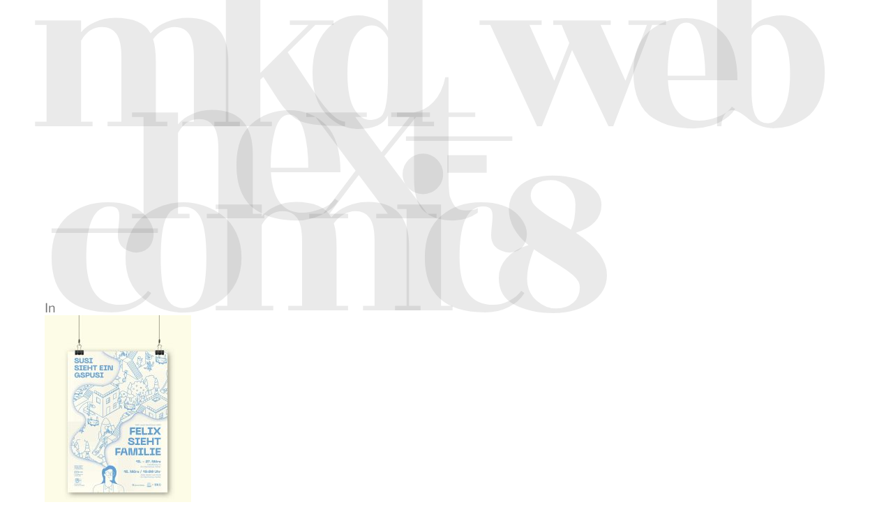

--- FILE ---
content_type: text/html; charset=UTF-8
request_url: https://isabelschulz.at/next-comic-x-mkd-2021-felix-sieht-familie/mkd_web_next-comic8/
body_size: 7346
content:
<!DOCTYPE html>

<html class="no-js" lang="de-AT">

	<head><style>img.lazy{min-height:1px}</style><link href="https://isabelschulz.at/wp-content/plugins/w3-total-cache/pub/js/lazyload.min.js" as="script">
		
		<meta http-equiv="content-type" content="text/html" charset="UTF-8" />
		<meta name="viewport" content="width=device-width, initial-scale=1.0, maximum-scale=1.0, user-scalable=no" >
        
        <link rel="profile" href="http://gmpg.org/xfn/11">
		 
		<title>mkd_web_next-comic8 &#8211; Isabel Schulz</title>
<meta name='robots' content='max-image-preview:large' />
<link rel="alternate" type="application/rss+xml" title="Isabel Schulz &raquo; Feed" href="https://isabelschulz.at/feed/" />
<link rel="alternate" type="application/rss+xml" title="Isabel Schulz &raquo; Kommentar-Feed" href="https://isabelschulz.at/comments/feed/" />
<link rel="alternate" title="oEmbed (JSON)" type="application/json+oembed" href="https://isabelschulz.at/wp-json/oembed/1.0/embed?url=https%3A%2F%2Fisabelschulz.at%2Fnext-comic-x-mkd-2021-felix-sieht-familie%2Fmkd_web_next-comic8%2F" />
<link rel="alternate" title="oEmbed (XML)" type="text/xml+oembed" href="https://isabelschulz.at/wp-json/oembed/1.0/embed?url=https%3A%2F%2Fisabelschulz.at%2Fnext-comic-x-mkd-2021-felix-sieht-familie%2Fmkd_web_next-comic8%2F&#038;format=xml" />
<style id='wp-img-auto-sizes-contain-inline-css' type='text/css'>
img:is([sizes=auto i],[sizes^="auto," i]){contain-intrinsic-size:3000px 1500px}
/*# sourceURL=wp-img-auto-sizes-contain-inline-css */
</style>
<link rel='stylesheet' id='hfe-widgets-style-css' href='https://isabelschulz.at/wp-content/plugins/header-footer-elementor/inc/widgets-css/frontend.css?ver=2.5.1' type='text/css' media='all' />
<link rel='stylesheet' id='wp-block-library-css' href='https://isabelschulz.at/wp-includes/css/dist/block-library/style.min.css?ver=6.9' type='text/css' media='all' />
<style id='global-styles-inline-css' type='text/css'>
:root{--wp--preset--aspect-ratio--square: 1;--wp--preset--aspect-ratio--4-3: 4/3;--wp--preset--aspect-ratio--3-4: 3/4;--wp--preset--aspect-ratio--3-2: 3/2;--wp--preset--aspect-ratio--2-3: 2/3;--wp--preset--aspect-ratio--16-9: 16/9;--wp--preset--aspect-ratio--9-16: 9/16;--wp--preset--color--black: #000;--wp--preset--color--cyan-bluish-gray: #abb8c3;--wp--preset--color--white: #fff;--wp--preset--color--pale-pink: #f78da7;--wp--preset--color--vivid-red: #cf2e2e;--wp--preset--color--luminous-vivid-orange: #ff6900;--wp--preset--color--luminous-vivid-amber: #fcb900;--wp--preset--color--light-green-cyan: #7bdcb5;--wp--preset--color--vivid-green-cyan: #00d084;--wp--preset--color--pale-cyan-blue: #8ed1fc;--wp--preset--color--vivid-cyan-blue: #0693e3;--wp--preset--color--vivid-purple: #9b51e0;--wp--preset--color--dark-gray: #333;--wp--preset--color--medium-gray: #555;--wp--preset--color--light-gray: #777;--wp--preset--gradient--vivid-cyan-blue-to-vivid-purple: linear-gradient(135deg,rgb(6,147,227) 0%,rgb(155,81,224) 100%);--wp--preset--gradient--light-green-cyan-to-vivid-green-cyan: linear-gradient(135deg,rgb(122,220,180) 0%,rgb(0,208,130) 100%);--wp--preset--gradient--luminous-vivid-amber-to-luminous-vivid-orange: linear-gradient(135deg,rgb(252,185,0) 0%,rgb(255,105,0) 100%);--wp--preset--gradient--luminous-vivid-orange-to-vivid-red: linear-gradient(135deg,rgb(255,105,0) 0%,rgb(207,46,46) 100%);--wp--preset--gradient--very-light-gray-to-cyan-bluish-gray: linear-gradient(135deg,rgb(238,238,238) 0%,rgb(169,184,195) 100%);--wp--preset--gradient--cool-to-warm-spectrum: linear-gradient(135deg,rgb(74,234,220) 0%,rgb(151,120,209) 20%,rgb(207,42,186) 40%,rgb(238,44,130) 60%,rgb(251,105,98) 80%,rgb(254,248,76) 100%);--wp--preset--gradient--blush-light-purple: linear-gradient(135deg,rgb(255,206,236) 0%,rgb(152,150,240) 100%);--wp--preset--gradient--blush-bordeaux: linear-gradient(135deg,rgb(254,205,165) 0%,rgb(254,45,45) 50%,rgb(107,0,62) 100%);--wp--preset--gradient--luminous-dusk: linear-gradient(135deg,rgb(255,203,112) 0%,rgb(199,81,192) 50%,rgb(65,88,208) 100%);--wp--preset--gradient--pale-ocean: linear-gradient(135deg,rgb(255,245,203) 0%,rgb(182,227,212) 50%,rgb(51,167,181) 100%);--wp--preset--gradient--electric-grass: linear-gradient(135deg,rgb(202,248,128) 0%,rgb(113,206,126) 100%);--wp--preset--gradient--midnight: linear-gradient(135deg,rgb(2,3,129) 0%,rgb(40,116,252) 100%);--wp--preset--font-size--small: 17px;--wp--preset--font-size--medium: 20px;--wp--preset--font-size--large: 24px;--wp--preset--font-size--x-large: 42px;--wp--preset--font-size--regular: 20px;--wp--preset--font-size--larger: 28px;--wp--preset--spacing--20: 0.44rem;--wp--preset--spacing--30: 0.67rem;--wp--preset--spacing--40: 1rem;--wp--preset--spacing--50: 1.5rem;--wp--preset--spacing--60: 2.25rem;--wp--preset--spacing--70: 3.38rem;--wp--preset--spacing--80: 5.06rem;--wp--preset--shadow--natural: 6px 6px 9px rgba(0, 0, 0, 0.2);--wp--preset--shadow--deep: 12px 12px 50px rgba(0, 0, 0, 0.4);--wp--preset--shadow--sharp: 6px 6px 0px rgba(0, 0, 0, 0.2);--wp--preset--shadow--outlined: 6px 6px 0px -3px rgb(255, 255, 255), 6px 6px rgb(0, 0, 0);--wp--preset--shadow--crisp: 6px 6px 0px rgb(0, 0, 0);}:where(.is-layout-flex){gap: 0.5em;}:where(.is-layout-grid){gap: 0.5em;}body .is-layout-flex{display: flex;}.is-layout-flex{flex-wrap: wrap;align-items: center;}.is-layout-flex > :is(*, div){margin: 0;}body .is-layout-grid{display: grid;}.is-layout-grid > :is(*, div){margin: 0;}:where(.wp-block-columns.is-layout-flex){gap: 2em;}:where(.wp-block-columns.is-layout-grid){gap: 2em;}:where(.wp-block-post-template.is-layout-flex){gap: 1.25em;}:where(.wp-block-post-template.is-layout-grid){gap: 1.25em;}.has-black-color{color: var(--wp--preset--color--black) !important;}.has-cyan-bluish-gray-color{color: var(--wp--preset--color--cyan-bluish-gray) !important;}.has-white-color{color: var(--wp--preset--color--white) !important;}.has-pale-pink-color{color: var(--wp--preset--color--pale-pink) !important;}.has-vivid-red-color{color: var(--wp--preset--color--vivid-red) !important;}.has-luminous-vivid-orange-color{color: var(--wp--preset--color--luminous-vivid-orange) !important;}.has-luminous-vivid-amber-color{color: var(--wp--preset--color--luminous-vivid-amber) !important;}.has-light-green-cyan-color{color: var(--wp--preset--color--light-green-cyan) !important;}.has-vivid-green-cyan-color{color: var(--wp--preset--color--vivid-green-cyan) !important;}.has-pale-cyan-blue-color{color: var(--wp--preset--color--pale-cyan-blue) !important;}.has-vivid-cyan-blue-color{color: var(--wp--preset--color--vivid-cyan-blue) !important;}.has-vivid-purple-color{color: var(--wp--preset--color--vivid-purple) !important;}.has-black-background-color{background-color: var(--wp--preset--color--black) !important;}.has-cyan-bluish-gray-background-color{background-color: var(--wp--preset--color--cyan-bluish-gray) !important;}.has-white-background-color{background-color: var(--wp--preset--color--white) !important;}.has-pale-pink-background-color{background-color: var(--wp--preset--color--pale-pink) !important;}.has-vivid-red-background-color{background-color: var(--wp--preset--color--vivid-red) !important;}.has-luminous-vivid-orange-background-color{background-color: var(--wp--preset--color--luminous-vivid-orange) !important;}.has-luminous-vivid-amber-background-color{background-color: var(--wp--preset--color--luminous-vivid-amber) !important;}.has-light-green-cyan-background-color{background-color: var(--wp--preset--color--light-green-cyan) !important;}.has-vivid-green-cyan-background-color{background-color: var(--wp--preset--color--vivid-green-cyan) !important;}.has-pale-cyan-blue-background-color{background-color: var(--wp--preset--color--pale-cyan-blue) !important;}.has-vivid-cyan-blue-background-color{background-color: var(--wp--preset--color--vivid-cyan-blue) !important;}.has-vivid-purple-background-color{background-color: var(--wp--preset--color--vivid-purple) !important;}.has-black-border-color{border-color: var(--wp--preset--color--black) !important;}.has-cyan-bluish-gray-border-color{border-color: var(--wp--preset--color--cyan-bluish-gray) !important;}.has-white-border-color{border-color: var(--wp--preset--color--white) !important;}.has-pale-pink-border-color{border-color: var(--wp--preset--color--pale-pink) !important;}.has-vivid-red-border-color{border-color: var(--wp--preset--color--vivid-red) !important;}.has-luminous-vivid-orange-border-color{border-color: var(--wp--preset--color--luminous-vivid-orange) !important;}.has-luminous-vivid-amber-border-color{border-color: var(--wp--preset--color--luminous-vivid-amber) !important;}.has-light-green-cyan-border-color{border-color: var(--wp--preset--color--light-green-cyan) !important;}.has-vivid-green-cyan-border-color{border-color: var(--wp--preset--color--vivid-green-cyan) !important;}.has-pale-cyan-blue-border-color{border-color: var(--wp--preset--color--pale-cyan-blue) !important;}.has-vivid-cyan-blue-border-color{border-color: var(--wp--preset--color--vivid-cyan-blue) !important;}.has-vivid-purple-border-color{border-color: var(--wp--preset--color--vivid-purple) !important;}.has-vivid-cyan-blue-to-vivid-purple-gradient-background{background: var(--wp--preset--gradient--vivid-cyan-blue-to-vivid-purple) !important;}.has-light-green-cyan-to-vivid-green-cyan-gradient-background{background: var(--wp--preset--gradient--light-green-cyan-to-vivid-green-cyan) !important;}.has-luminous-vivid-amber-to-luminous-vivid-orange-gradient-background{background: var(--wp--preset--gradient--luminous-vivid-amber-to-luminous-vivid-orange) !important;}.has-luminous-vivid-orange-to-vivid-red-gradient-background{background: var(--wp--preset--gradient--luminous-vivid-orange-to-vivid-red) !important;}.has-very-light-gray-to-cyan-bluish-gray-gradient-background{background: var(--wp--preset--gradient--very-light-gray-to-cyan-bluish-gray) !important;}.has-cool-to-warm-spectrum-gradient-background{background: var(--wp--preset--gradient--cool-to-warm-spectrum) !important;}.has-blush-light-purple-gradient-background{background: var(--wp--preset--gradient--blush-light-purple) !important;}.has-blush-bordeaux-gradient-background{background: var(--wp--preset--gradient--blush-bordeaux) !important;}.has-luminous-dusk-gradient-background{background: var(--wp--preset--gradient--luminous-dusk) !important;}.has-pale-ocean-gradient-background{background: var(--wp--preset--gradient--pale-ocean) !important;}.has-electric-grass-gradient-background{background: var(--wp--preset--gradient--electric-grass) !important;}.has-midnight-gradient-background{background: var(--wp--preset--gradient--midnight) !important;}.has-small-font-size{font-size: var(--wp--preset--font-size--small) !important;}.has-medium-font-size{font-size: var(--wp--preset--font-size--medium) !important;}.has-large-font-size{font-size: var(--wp--preset--font-size--large) !important;}.has-x-large-font-size{font-size: var(--wp--preset--font-size--x-large) !important;}
/*# sourceURL=global-styles-inline-css */
</style>

<style id='classic-theme-styles-inline-css' type='text/css'>
/*! This file is auto-generated */
.wp-block-button__link{color:#fff;background-color:#32373c;border-radius:9999px;box-shadow:none;text-decoration:none;padding:calc(.667em + 2px) calc(1.333em + 2px);font-size:1.125em}.wp-block-file__button{background:#32373c;color:#fff;text-decoration:none}
/*# sourceURL=/wp-includes/css/classic-themes.min.css */
</style>
<link rel='stylesheet' id='hfe-style-css' href='https://isabelschulz.at/wp-content/plugins/header-footer-elementor/assets/css/header-footer-elementor.css?ver=2.5.1' type='text/css' media='all' />
<link rel='stylesheet' id='elementor-icons-css' href='https://isabelschulz.at/wp-content/plugins/elementor/assets/lib/eicons/css/elementor-icons.min.css?ver=5.44.0' type='text/css' media='all' />
<link rel='stylesheet' id='elementor-frontend-css' href='https://isabelschulz.at/wp-content/plugins/elementor/assets/css/frontend.min.css?ver=3.32.0' type='text/css' media='all' />
<link rel='stylesheet' id='elementor-post-100-css' href='https://isabelschulz.at/wp-content/uploads/elementor/css/post-100.css?ver=1765535517' type='text/css' media='all' />
<link rel='stylesheet' id='hamilton-fonts-css' href='https://isabelschulz.at/wp-content/themes/hamilton/assets/css/fonts.css?ver=6.9' type='text/css' media='all' />
<link rel='stylesheet' id='hamilton-style-css' href='https://isabelschulz.at/wp-content/themes/hamilton/style.css?ver=2.1.2' type='text/css' media='all' />
<link rel='stylesheet' id='slb_core-css' href='https://isabelschulz.at/wp-content/plugins/simple-lightbox/client/css/app.css?ver=2.9.4' type='text/css' media='all' />
<link rel='stylesheet' id='hfe-elementor-icons-css' href='https://isabelschulz.at/wp-content/plugins/elementor/assets/lib/eicons/css/elementor-icons.min.css?ver=5.34.0' type='text/css' media='all' />
<link rel='stylesheet' id='hfe-icons-list-css' href='https://isabelschulz.at/wp-content/plugins/elementor/assets/css/widget-icon-list.min.css?ver=3.24.3' type='text/css' media='all' />
<link rel='stylesheet' id='hfe-social-icons-css' href='https://isabelschulz.at/wp-content/plugins/elementor/assets/css/widget-social-icons.min.css?ver=3.24.0' type='text/css' media='all' />
<link rel='stylesheet' id='hfe-social-share-icons-brands-css' href='https://isabelschulz.at/wp-content/plugins/elementor/assets/lib/font-awesome/css/brands.css?ver=5.15.3' type='text/css' media='all' />
<link rel='stylesheet' id='hfe-social-share-icons-fontawesome-css' href='https://isabelschulz.at/wp-content/plugins/elementor/assets/lib/font-awesome/css/fontawesome.css?ver=5.15.3' type='text/css' media='all' />
<link rel='stylesheet' id='hfe-nav-menu-icons-css' href='https://isabelschulz.at/wp-content/plugins/elementor/assets/lib/font-awesome/css/solid.css?ver=5.15.3' type='text/css' media='all' />
<link rel='stylesheet' id='elementor-gf-local-roboto-css' href='https://isabelschulz.at/wp-content/uploads/elementor/google-fonts/css/roboto.css?ver=1757938150' type='text/css' media='all' />
<link rel='stylesheet' id='elementor-gf-local-robotoslab-css' href='https://isabelschulz.at/wp-content/uploads/elementor/google-fonts/css/robotoslab.css?ver=1757938188' type='text/css' media='all' />
<link rel='stylesheet' id='elementor-gf-local-librefranklin-css' href='https://isabelschulz.at/wp-content/uploads/elementor/google-fonts/css/librefranklin.css?ver=1757938244' type='text/css' media='all' />
<script type="text/javascript" src="https://isabelschulz.at/wp-includes/js/jquery/jquery.min.js?ver=3.7.1" id="jquery-core-js"></script>
<script type="text/javascript" src="https://isabelschulz.at/wp-includes/js/jquery/jquery-migrate.min.js?ver=3.4.1" id="jquery-migrate-js"></script>
<script type="text/javascript" id="jquery-js-after">
/* <![CDATA[ */
!function($){"use strict";$(document).ready(function(){$(this).scrollTop()>100&&$(".hfe-scroll-to-top-wrap").removeClass("hfe-scroll-to-top-hide"),$(window).scroll(function(){$(this).scrollTop()<100?$(".hfe-scroll-to-top-wrap").fadeOut(300):$(".hfe-scroll-to-top-wrap").fadeIn(300)}),$(".hfe-scroll-to-top-wrap").on("click",function(){$("html, body").animate({scrollTop:0},300);return!1})})}(jQuery);
!function($){'use strict';$(document).ready(function(){var bar=$('.hfe-reading-progress-bar');if(!bar.length)return;$(window).on('scroll',function(){var s=$(window).scrollTop(),d=$(document).height()-$(window).height(),p=d? s/d*100:0;bar.css('width',p+'%')});});}(jQuery);
//# sourceURL=jquery-js-after
/* ]]> */
</script>
<link rel="https://api.w.org/" href="https://isabelschulz.at/wp-json/" /><link rel="alternate" title="JSON" type="application/json" href="https://isabelschulz.at/wp-json/wp/v2/media/36" /><link rel="EditURI" type="application/rsd+xml" title="RSD" href="https://isabelschulz.at/xmlrpc.php?rsd" />
<meta name="generator" content="WordPress 6.9" />
<link rel="canonical" href="https://isabelschulz.at/next-comic-x-mkd-2021-felix-sieht-familie/mkd_web_next-comic8/" />
<link rel='shortlink' href='https://isabelschulz.at/?p=36' />
	<link rel="preconnect" href="https://fonts.googleapis.com">
	<link rel="preconnect" href="https://fonts.gstatic.com">
	<link href='https://fonts.googleapis.com/css2?display=swap&family=Rozha+One&family=Libre+Franklin:ital,wght@0,100;1,500' rel='stylesheet'><noscript><style>.simply-gallery-amp{ display: block !important; }</style></noscript><noscript><style>.sgb-preloader{ display: none !important; }</style></noscript>		<script>jQuery( 'html' ).removeClass( 'no-js' ).addClass( 'js' );</script>
		<meta name="generator" content="Elementor 3.32.0; features: additional_custom_breakpoints; settings: css_print_method-external, google_font-enabled, font_display-auto">
			<style>
				.e-con.e-parent:nth-of-type(n+4):not(.e-lazyloaded):not(.e-no-lazyload),
				.e-con.e-parent:nth-of-type(n+4):not(.e-lazyloaded):not(.e-no-lazyload) * {
					background-image: none !important;
				}
				@media screen and (max-height: 1024px) {
					.e-con.e-parent:nth-of-type(n+3):not(.e-lazyloaded):not(.e-no-lazyload),
					.e-con.e-parent:nth-of-type(n+3):not(.e-lazyloaded):not(.e-no-lazyload) * {
						background-image: none !important;
					}
				}
				@media screen and (max-height: 640px) {
					.e-con.e-parent:nth-of-type(n+2):not(.e-lazyloaded):not(.e-no-lazyload),
					.e-con.e-parent:nth-of-type(n+2):not(.e-lazyloaded):not(.e-no-lazyload) * {
						background-image: none !important;
					}
				}
			</style>
			<!-- Custom CSS -->
<style>
/* HEADINGS*/

h2 {
  line-height:1;
  margin-top:10px;
 
}

h3{
  font-size:100%;
  color: #00000070;
}
 
h1.title  {
  text-indent:-27px;
  font-size: 270px;
  line-height:0.4;
  color: #00000015;
  letter-spacing:-60px;
  word-wrap: break-word;
}  

h1.entry-title {
  font-size: 330px;
}

/* Displays &amp; Sizing */

.theme-by {
       display:none;
}
.site-footer{
  		font-size:15px;
}

.site-footer p{
 		margin-top:30px;
  		margin-bottom:20px;
}

.site-header{
  		margin-top:30px;
  		width:94% !important
}

.page-header{
  		margin:0px;
  		width:200%;
}


#site-content {
  margin-top:20px;
}

/*.site-name {
  		font-size:15px;
}*/

.section-inner.site-header {
  		display:none;
}

.page-header > div {
  		max-width:none;
}  
  
.section-inner.thin{
  max-width:none;
  width: 100%;
  margin-bottom:0px;
}

/*.section-inner.menus.group {
  position:relative;
  top:-100px;
}*/

/*BEITRAGSSEITE*/

.featured-image{
  		display:none;
}

.title{
  		text-align: left;
  		margin-left:0px;
}

.meta{
 		text-align: left; 
  		margin-top:15px;
}

.wp-block-image.is-resized.is-style-rounded{
  		margin-top: 35px;
}

/*RESPONSIVE*/
  
@media screen and (max-width: 800px) {

  
  .elementor-page-title, h1.entry-title {
   text-indent:-20px;
  font-size: 150px;
  line-height:0.5;
  color: #00000015;
  letter-spacing:-30px;
  word-wrap: break-word;
  }
}
</style>
<!-- Generated by https://wordpress.org/plugins/theme-junkie-custom-css/ -->
<link rel="icon" href="https://isabelschulz.at/wp-content/uploads/2023/04/cropped-Zeichenflaeche-2-32x32.png" sizes="32x32" />
<link rel="icon" href="https://isabelschulz.at/wp-content/uploads/2023/04/cropped-Zeichenflaeche-2-192x192.png" sizes="192x192" />
<link rel="apple-touch-icon" href="https://isabelschulz.at/wp-content/uploads/2023/04/cropped-Zeichenflaeche-2-180x180.png" />
<meta name="msapplication-TileImage" content="https://isabelschulz.at/wp-content/uploads/2023/04/cropped-Zeichenflaeche-2-270x270.png" />
	<style id="egf-frontend-styles" type="text/css">
		p {} h1 {font-family: 'Rozha One', sans-serif;font-style: normal;font-weight: 400;border-top-left-radius: 2px;} h2 {font-family: 'Libre Franklin', sans-serif;font-style: normal;font-weight: 100;text-transform: lowercase;} h3 {font-family: 'Libre Franklin', sans-serif;font-style: italic;font-weight: 500;} h4 {} h5 {} h6 {} 	</style>
		
	</head>
	
	<body class="attachment wp-singular attachment-template-default single single-attachment postid-36 attachmentid-36 attachment-jpeg wp-theme-hamilton eio-default ehf-template-hamilton ehf-stylesheet-hamilton three-columns-grid elementor-default elementor-kit-100">

		
		<a class="skip-link button" href="#site-content">Skip to the content</a>
    
        <header class="section-inner site-header">
		
			
			<div class="site-title">

				
					<style>
						.site-nav { padding-top: 260px; }
						@media ( max-width: 620px ) {
							.site-nav { padding-top: 200px; }
						}
					</style>
					
					<a href="https://isabelschulz.at" class="custom-logo lazy" style="" data-bg=" https://isabelschulz.at/wp-content/uploads/2022/04/mkd_web_next-comic8.jpeg ">
						<img class="lazy" src="data:image/svg+xml,%3Csvg%20xmlns='http://www.w3.org/2000/svg'%20viewBox='0%200%201400%202000'%3E%3C/svg%3E" data-src="https://isabelschulz.at/wp-content/uploads/2022/04/mkd_web_next-comic8.jpeg" />
						<span class="screen-reader-text">Isabel Schulz</span>
					</a>

				
			</div>
			
			<button class="nav-toggle">
				<span class="screen-reader-text">Toggle menu</span>
				<div class="bars">
					<div class="bar"></div>
					<div class="bar"></div>
					<div class="bar"></div>
				</div>
			</button><!-- .nav-toggle -->

			<div class="alt-nav-wrapper">
			
				<ul class="alt-nav">
					<li id="menu-item-66" class="menu-item menu-item-type-post_type menu-item-object-page menu-item-home menu-item-66"><a href="https://isabelschulz.at/">home</a></li>
<li id="menu-item-63" class="menu-item menu-item-type-post_type menu-item-object-page current_page_parent menu-item-63"><a href="https://isabelschulz.at/portfolio/">portfolio</a></li>
<li id="menu-item-65" class="menu-item menu-item-type-taxonomy menu-item-object-category menu-item-65"><a href="https://isabelschulz.at/category/illustration/">illustration</a></li>
<li id="menu-item-64" class="menu-item menu-item-type-post_type menu-item-object-page menu-item-64"><a href="https://isabelschulz.at/kontakt/">kontakt</a></li>
<li id="menu-item-713" class="menu-item menu-item-type-custom menu-item-object-custom menu-item-713"><a href="https://www.instagram.com/isabel_illustrations/">mehr auf instagram</a></li>
				</ul><!-- .alt-nav -->

			</div><!-- .alt-nav-wrapper -->

        </header><!-- header -->
		
				
		<nav class="site-nav">
		
			<div class="section-inner menus group">
		
				<ul id="menu-hauptmenue-1" class="menu"><li class="menu-item menu-item-type-post_type menu-item-object-page menu-item-home menu-item-66"><a href="https://isabelschulz.at/">home</a></li>
<li class="menu-item menu-item-type-post_type menu-item-object-page current_page_parent menu-item-63"><a href="https://isabelschulz.at/portfolio/">portfolio</a></li>
<li class="menu-item menu-item-type-taxonomy menu-item-object-category menu-item-65"><a href="https://isabelschulz.at/category/illustration/">illustration</a></li>
<li class="menu-item menu-item-type-post_type menu-item-object-page menu-item-64"><a href="https://isabelschulz.at/kontakt/">kontakt</a></li>
<li class="menu-item menu-item-type-custom menu-item-object-custom menu-item-713"><a href="https://www.instagram.com/isabel_illustrations/">mehr auf instagram</a></li>
</ul>			
			</div>
		
			<footer>
			
				<div class="section-inner group">

					<p>&copy; 2025 <a href="https://isabelschulz.at" class="site-name">Isabel Schulz</a></p>
					<p class="theme-by">Theme by <a href="https://www.andersnoren.se">Anders Nor&eacute;n</a></p>
				
				</div>

			</footer>
				
		</nav><!-- .site-nav -->

		<main id="site-content">
		<article class="entry section-inner post-36 attachment type-attachment status-inherit hentry missing-thumbnail">
		
			<header class="page-header section-inner thin">
			
				<div>
			
					<h1 class="title entry-title">mkd_web_next-comic8</h1>
						<div class="meta">

							In 
						</div><!-- .meta -->

										
				</div>
			
			</header><!-- .page-header -->

			
			<div class="entry-content section-inner thin">

				<p class="attachment"><a href="https://isabelschulz.at/wp-content/uploads/2022/04/mkd_web_next-comic8.jpeg" data-slb-active="1" data-slb-asset="193949900" data-slb-internal="0" data-slb-group="36"><img fetchpriority="high" decoding="async" width="210" height="300" src="data:image/svg+xml,%3Csvg%20xmlns='http://www.w3.org/2000/svg'%20viewBox='0%200%20210%20300'%3E%3C/svg%3E" data-src="https://isabelschulz.at/wp-content/uploads/2022/04/mkd_web_next-comic8-210x300.jpeg" class="attachment-medium size-medium lazy" alt="" data-srcset="https://isabelschulz.at/wp-content/uploads/2022/04/mkd_web_next-comic8-210x300.jpeg 210w, https://isabelschulz.at/wp-content/uploads/2022/04/mkd_web_next-comic8-717x1024.jpeg 717w, https://isabelschulz.at/wp-content/uploads/2022/04/mkd_web_next-comic8-768x1097.jpeg 768w, https://isabelschulz.at/wp-content/uploads/2022/04/mkd_web_next-comic8-1075x1536.jpeg 1075w, https://isabelschulz.at/wp-content/uploads/2022/04/mkd_web_next-comic8-1200x1714.jpeg 1200w, https://isabelschulz.at/wp-content/uploads/2022/04/mkd_web_next-comic8.jpeg 1400w" data-sizes="(max-width: 210px) 100vw, 210px" /></a></p>

			</div><!-- .content -->

						
			
		</article><!-- .entry -->

				</main>
		
		<footer class="site-footer section-inner">

			<p>&copy; 2025 <a href="https://isabelschulz.at" class="site-name">Isabel Schulz</a></p>
			<p class="theme-by">Theme by <a href="https://andersnoren.se">Anders Nor&eacute;n</a></p>

		</footer><!-- footer -->
	    
	    <script type="speculationrules">
{"prefetch":[{"source":"document","where":{"and":[{"href_matches":"/*"},{"not":{"href_matches":["/wp-*.php","/wp-admin/*","/wp-content/uploads/*","/wp-content/*","/wp-content/plugins/*","/wp-content/themes/hamilton/*","/*\\?(.+)"]}},{"not":{"selector_matches":"a[rel~=\"nofollow\"]"}},{"not":{"selector_matches":".no-prefetch, .no-prefetch a"}}]},"eagerness":"conservative"}]}
</script>
			<script>
				const lazyloadRunObserver = () => {
					const lazyloadBackgrounds = document.querySelectorAll( `.e-con.e-parent:not(.e-lazyloaded)` );
					const lazyloadBackgroundObserver = new IntersectionObserver( ( entries ) => {
						entries.forEach( ( entry ) => {
							if ( entry.isIntersecting ) {
								let lazyloadBackground = entry.target;
								if( lazyloadBackground ) {
									lazyloadBackground.classList.add( 'e-lazyloaded' );
								}
								lazyloadBackgroundObserver.unobserve( entry.target );
							}
						});
					}, { rootMargin: '200px 0px 200px 0px' } );
					lazyloadBackgrounds.forEach( ( lazyloadBackground ) => {
						lazyloadBackgroundObserver.observe( lazyloadBackground );
					} );
				};
				const events = [
					'DOMContentLoaded',
					'elementor/lazyload/observe',
				];
				events.forEach( ( event ) => {
					document.addEventListener( event, lazyloadRunObserver );
				} );
			</script>
			<script type="text/javascript" src="https://isabelschulz.at/wp-includes/js/imagesloaded.min.js?ver=5.0.0" id="imagesloaded-js"></script>
<script type="text/javascript" src="https://isabelschulz.at/wp-includes/js/masonry.min.js?ver=4.2.2" id="masonry-js"></script>
<script type="text/javascript" src="https://isabelschulz.at/wp-content/themes/hamilton/assets/js/global.js?ver=6.9" id="hamilton_global-js"></script>
<script type="text/javascript" src="https://isabelschulz.at/wp-content/plugins/simple-lightbox/client/js/prod/lib.core.js?ver=2.9.4" id="slb_core-js"></script>
<script type="text/javascript" src="https://isabelschulz.at/wp-content/plugins/simple-lightbox/client/js/prod/lib.view.js?ver=2.9.4" id="slb_view-js"></script>
<script type="text/javascript" src="https://isabelschulz.at/wp-content/plugins/simple-lightbox/themes/baseline/js/prod/client.js?ver=2.9.4" id="slb-asset-slb_baseline-base-js"></script>
<script type="text/javascript" src="https://isabelschulz.at/wp-content/plugins/simple-lightbox/themes/default/js/prod/client.js?ver=2.9.4" id="slb-asset-slb_default-base-js"></script>
<script type="text/javascript" src="https://isabelschulz.at/wp-content/plugins/simple-lightbox/template-tags/item/js/prod/tag.item.js?ver=2.9.4" id="slb-asset-item-base-js"></script>
<script type="text/javascript" src="https://isabelschulz.at/wp-content/plugins/simple-lightbox/template-tags/ui/js/prod/tag.ui.js?ver=2.9.4" id="slb-asset-ui-base-js"></script>
<script type="text/javascript" src="https://isabelschulz.at/wp-content/plugins/simple-lightbox/content-handlers/image/js/prod/handler.image.js?ver=2.9.4" id="slb-asset-image-base-js"></script>
<script type="text/javascript" id="slb_footer">/* <![CDATA[ */if ( !!window.jQuery ) {(function($){$(document).ready(function(){if ( !!window.SLB && SLB.has_child('View.init') ) { SLB.View.init({"ui_autofit":true,"ui_animate":true,"slideshow_autostart":true,"slideshow_duration":"6","group_loop":true,"ui_overlay_opacity":"0.8","ui_title_default":false,"theme_default":"slb_default","ui_labels":{"loading":"Loading","close":"Close","nav_next":"Next","nav_prev":"Previous","slideshow_start":"Start slideshow","slideshow_stop":"Stop slideshow","group_status":"Item %current% of %total%"}}); }
if ( !!window.SLB && SLB.has_child('View.assets') ) { {$.extend(SLB.View.assets, {"193949900":{"id":36,"type":"image","internal":true,"source":"https:\/\/isabelschulz.at\/wp-content\/uploads\/2022\/04\/mkd_web_next-comic8.jpeg","title":"mkd_web_next-comic8","caption":"","description":""}});} }
/* THM */
if ( !!window.SLB && SLB.has_child('View.extend_theme') ) { SLB.View.extend_theme('slb_baseline',{"name":"Baseline","parent":"","styles":[{"handle":"base","uri":"https:\/\/isabelschulz.at\/wp-content\/plugins\/simple-lightbox\/themes\/baseline\/css\/style.css","deps":[]}],"layout_raw":"<div class=\"slb_container\"><div class=\"slb_content\">{{item.content}}<div class=\"slb_nav\"><span class=\"slb_prev\">{{ui.nav_prev}}<\/span><span class=\"slb_next\">{{ui.nav_next}}<\/span><\/div><div class=\"slb_controls\"><span class=\"slb_close\">{{ui.close}}<\/span><span class=\"slb_slideshow\">{{ui.slideshow_control}}<\/span><\/div><div class=\"slb_loading\">{{ui.loading}}<\/div><\/div><div class=\"slb_details\"><div class=\"inner\"><div class=\"slb_data\"><div class=\"slb_data_content\"><span class=\"slb_data_title\">{{item.title}}<\/span><span class=\"slb_group_status\">{{ui.group_status}}<\/span><div class=\"slb_data_desc\">{{item.description}}<\/div><\/div><\/div><div class=\"slb_nav\"><span class=\"slb_prev\">{{ui.nav_prev}}<\/span><span class=\"slb_next\">{{ui.nav_next}}<\/span><\/div><\/div><\/div><\/div>"}); }if ( !!window.SLB && SLB.has_child('View.extend_theme') ) { SLB.View.extend_theme('slb_default',{"name":"Default (Light)","parent":"slb_baseline","styles":[{"handle":"base","uri":"https:\/\/isabelschulz.at\/wp-content\/plugins\/simple-lightbox\/themes\/default\/css\/style.css","deps":[]}]}); }})})(jQuery);}/* ]]> */</script>
<script type="text/javascript" id="slb_context">/* <![CDATA[ */if ( !!window.jQuery ) {(function($){$(document).ready(function(){if ( !!window.SLB ) { {$.extend(SLB, {"context":["public","user_guest"]});} }})})(jQuery);}/* ]]> */</script>
	        
	<script>window.w3tc_lazyload=1,window.lazyLoadOptions={elements_selector:".lazy",callback_loaded:function(t){var e;try{e=new CustomEvent("w3tc_lazyload_loaded",{detail:{e:t}})}catch(a){(e=document.createEvent("CustomEvent")).initCustomEvent("w3tc_lazyload_loaded",!1,!1,{e:t})}window.dispatchEvent(e)}}</script><script async src="https://isabelschulz.at/wp-content/plugins/w3-total-cache/pub/js/lazyload.min.js"></script></body>
</html>
<!--
Performance optimized by W3 Total Cache. Learn more: https://www.boldgrid.com/w3-total-cache/

Page Caching using Disk: Enhanced 
Lazy Loading

Served from: isabelschulz.at @ 2025-12-27 17:41:33 by W3 Total Cache
-->

--- FILE ---
content_type: text/css
request_url: https://isabelschulz.at/wp-content/uploads/elementor/css/post-100.css?ver=1765535517
body_size: 173
content:
.elementor-kit-100{--e-global-color-primary:#6EC1E4;--e-global-color-secondary:#54595F;--e-global-color-text:#7A7A7A;--e-global-color-accent:#61CE70;--e-global-color-db981c1:#333333;--e-global-color-676c6c3:#4032DF;--e-global-color-e26d5b1:#F9F41E;--e-global-color-abe8dae:#C8C8C8;--e-global-typography-primary-font-family:"Roboto";--e-global-typography-primary-font-weight:600;--e-global-typography-secondary-font-family:"Roboto Slab";--e-global-typography-secondary-font-weight:400;--e-global-typography-text-font-family:"Roboto";--e-global-typography-text-font-weight:400;--e-global-typography-accent-font-family:"Roboto";--e-global-typography-accent-font-weight:500;--e-global-typography-d5a83fc-font-family:"Libre Franklin";--e-global-typography-d5a83fc-font-size:12px;--e-global-typography-d5a83fc-font-weight:300;--e-global-typography-d5a83fc-line-height:15px;--e-global-typography-0bcfb50-font-family:"Libre Franklin";--e-global-typography-0bcfb50-font-size:16px;--e-global-typography-0bcfb50-font-weight:300;--e-global-typography-0bcfb50-text-transform:none;}.elementor-section.elementor-section-boxed > .elementor-container{max-width:1400px;}.e-con{--container-max-width:1400px;}.elementor-widget:not(:last-child){margin-block-end:20px;}.elementor-element{--widgets-spacing:20px 20px;--widgets-spacing-row:20px;--widgets-spacing-column:20px;}{}h1.entry-title{display:var(--page-title-display);}@media(max-width:1024px){.elementor-section.elementor-section-boxed > .elementor-container{max-width:1024px;}.e-con{--container-max-width:1024px;}}@media(max-width:767px){.elementor-section.elementor-section-boxed > .elementor-container{max-width:767px;}.e-con{--container-max-width:767px;}}